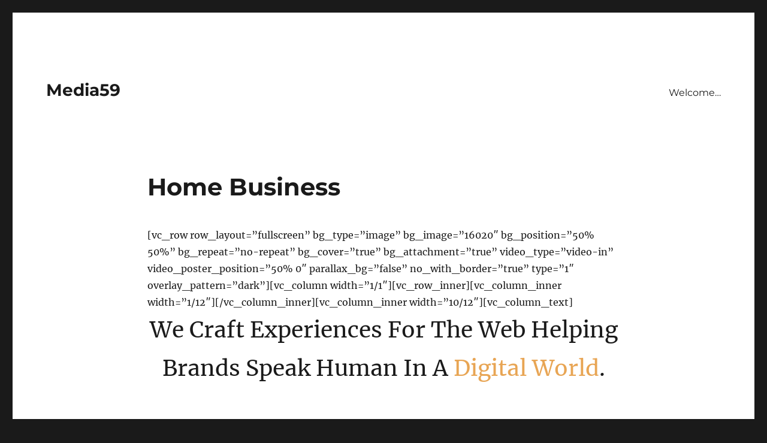

--- FILE ---
content_type: text/html; charset=UTF-8
request_url: https://media59.com/home-business/
body_size: 9924
content:
<!DOCTYPE html>
<html lang="en-US" class="no-js">
<head>
	<meta charset="UTF-8">
	<meta name="viewport" content="width=device-width, initial-scale=1.0">
	<link rel="profile" href="https://gmpg.org/xfn/11">
		<script>(function(html){html.className = html.className.replace(/\bno-js\b/,'js')})(document.documentElement);</script>
<title>Home Business &#8211; Media59</title>
<meta name='robots' content='max-image-preview:large' />
	<style>img:is([sizes="auto" i], [sizes^="auto," i]) { contain-intrinsic-size: 3000px 1500px }</style>
	<link rel="alternate" type="application/rss+xml" title="Media59 &raquo; Feed" href="https://media59.com/feed/" />
<link rel="alternate" type="application/rss+xml" title="Media59 &raquo; Comments Feed" href="https://media59.com/comments/feed/" />
		<!-- This site uses the Google Analytics by MonsterInsights plugin v9.2.4 - Using Analytics tracking - https://www.monsterinsights.com/ -->
		<!-- Note: MonsterInsights is not currently configured on this site. The site owner needs to authenticate with Google Analytics in the MonsterInsights settings panel. -->
					<!-- No tracking code set -->
				<!-- / Google Analytics by MonsterInsights -->
		<script>
window._wpemojiSettings = {"baseUrl":"https:\/\/s.w.org\/images\/core\/emoji\/16.0.1\/72x72\/","ext":".png","svgUrl":"https:\/\/s.w.org\/images\/core\/emoji\/16.0.1\/svg\/","svgExt":".svg","source":{"concatemoji":"https:\/\/media59.com\/wp-includes\/js\/wp-emoji-release.min.js?ver=6.8.3"}};
/*! This file is auto-generated */
!function(s,n){var o,i,e;function c(e){try{var t={supportTests:e,timestamp:(new Date).valueOf()};sessionStorage.setItem(o,JSON.stringify(t))}catch(e){}}function p(e,t,n){e.clearRect(0,0,e.canvas.width,e.canvas.height),e.fillText(t,0,0);var t=new Uint32Array(e.getImageData(0,0,e.canvas.width,e.canvas.height).data),a=(e.clearRect(0,0,e.canvas.width,e.canvas.height),e.fillText(n,0,0),new Uint32Array(e.getImageData(0,0,e.canvas.width,e.canvas.height).data));return t.every(function(e,t){return e===a[t]})}function u(e,t){e.clearRect(0,0,e.canvas.width,e.canvas.height),e.fillText(t,0,0);for(var n=e.getImageData(16,16,1,1),a=0;a<n.data.length;a++)if(0!==n.data[a])return!1;return!0}function f(e,t,n,a){switch(t){case"flag":return n(e,"\ud83c\udff3\ufe0f\u200d\u26a7\ufe0f","\ud83c\udff3\ufe0f\u200b\u26a7\ufe0f")?!1:!n(e,"\ud83c\udde8\ud83c\uddf6","\ud83c\udde8\u200b\ud83c\uddf6")&&!n(e,"\ud83c\udff4\udb40\udc67\udb40\udc62\udb40\udc65\udb40\udc6e\udb40\udc67\udb40\udc7f","\ud83c\udff4\u200b\udb40\udc67\u200b\udb40\udc62\u200b\udb40\udc65\u200b\udb40\udc6e\u200b\udb40\udc67\u200b\udb40\udc7f");case"emoji":return!a(e,"\ud83e\udedf")}return!1}function g(e,t,n,a){var r="undefined"!=typeof WorkerGlobalScope&&self instanceof WorkerGlobalScope?new OffscreenCanvas(300,150):s.createElement("canvas"),o=r.getContext("2d",{willReadFrequently:!0}),i=(o.textBaseline="top",o.font="600 32px Arial",{});return e.forEach(function(e){i[e]=t(o,e,n,a)}),i}function t(e){var t=s.createElement("script");t.src=e,t.defer=!0,s.head.appendChild(t)}"undefined"!=typeof Promise&&(o="wpEmojiSettingsSupports",i=["flag","emoji"],n.supports={everything:!0,everythingExceptFlag:!0},e=new Promise(function(e){s.addEventListener("DOMContentLoaded",e,{once:!0})}),new Promise(function(t){var n=function(){try{var e=JSON.parse(sessionStorage.getItem(o));if("object"==typeof e&&"number"==typeof e.timestamp&&(new Date).valueOf()<e.timestamp+604800&&"object"==typeof e.supportTests)return e.supportTests}catch(e){}return null}();if(!n){if("undefined"!=typeof Worker&&"undefined"!=typeof OffscreenCanvas&&"undefined"!=typeof URL&&URL.createObjectURL&&"undefined"!=typeof Blob)try{var e="postMessage("+g.toString()+"("+[JSON.stringify(i),f.toString(),p.toString(),u.toString()].join(",")+"));",a=new Blob([e],{type:"text/javascript"}),r=new Worker(URL.createObjectURL(a),{name:"wpTestEmojiSupports"});return void(r.onmessage=function(e){c(n=e.data),r.terminate(),t(n)})}catch(e){}c(n=g(i,f,p,u))}t(n)}).then(function(e){for(var t in e)n.supports[t]=e[t],n.supports.everything=n.supports.everything&&n.supports[t],"flag"!==t&&(n.supports.everythingExceptFlag=n.supports.everythingExceptFlag&&n.supports[t]);n.supports.everythingExceptFlag=n.supports.everythingExceptFlag&&!n.supports.flag,n.DOMReady=!1,n.readyCallback=function(){n.DOMReady=!0}}).then(function(){return e}).then(function(){var e;n.supports.everything||(n.readyCallback(),(e=n.source||{}).concatemoji?t(e.concatemoji):e.wpemoji&&e.twemoji&&(t(e.twemoji),t(e.wpemoji)))}))}((window,document),window._wpemojiSettings);
</script>
<style id='wp-emoji-styles-inline-css'>

	img.wp-smiley, img.emoji {
		display: inline !important;
		border: none !important;
		box-shadow: none !important;
		height: 1em !important;
		width: 1em !important;
		margin: 0 0.07em !important;
		vertical-align: -0.1em !important;
		background: none !important;
		padding: 0 !important;
	}
</style>
<link rel='stylesheet' id='wp-block-library-css' href='https://media59.com/wp-includes/css/dist/block-library/style.min.css?ver=6.8.3' media='all' />
<style id='wp-block-library-theme-inline-css'>
.wp-block-audio :where(figcaption){color:#555;font-size:13px;text-align:center}.is-dark-theme .wp-block-audio :where(figcaption){color:#ffffffa6}.wp-block-audio{margin:0 0 1em}.wp-block-code{border:1px solid #ccc;border-radius:4px;font-family:Menlo,Consolas,monaco,monospace;padding:.8em 1em}.wp-block-embed :where(figcaption){color:#555;font-size:13px;text-align:center}.is-dark-theme .wp-block-embed :where(figcaption){color:#ffffffa6}.wp-block-embed{margin:0 0 1em}.blocks-gallery-caption{color:#555;font-size:13px;text-align:center}.is-dark-theme .blocks-gallery-caption{color:#ffffffa6}:root :where(.wp-block-image figcaption){color:#555;font-size:13px;text-align:center}.is-dark-theme :root :where(.wp-block-image figcaption){color:#ffffffa6}.wp-block-image{margin:0 0 1em}.wp-block-pullquote{border-bottom:4px solid;border-top:4px solid;color:currentColor;margin-bottom:1.75em}.wp-block-pullquote cite,.wp-block-pullquote footer,.wp-block-pullquote__citation{color:currentColor;font-size:.8125em;font-style:normal;text-transform:uppercase}.wp-block-quote{border-left:.25em solid;margin:0 0 1.75em;padding-left:1em}.wp-block-quote cite,.wp-block-quote footer{color:currentColor;font-size:.8125em;font-style:normal;position:relative}.wp-block-quote:where(.has-text-align-right){border-left:none;border-right:.25em solid;padding-left:0;padding-right:1em}.wp-block-quote:where(.has-text-align-center){border:none;padding-left:0}.wp-block-quote.is-large,.wp-block-quote.is-style-large,.wp-block-quote:where(.is-style-plain){border:none}.wp-block-search .wp-block-search__label{font-weight:700}.wp-block-search__button{border:1px solid #ccc;padding:.375em .625em}:where(.wp-block-group.has-background){padding:1.25em 2.375em}.wp-block-separator.has-css-opacity{opacity:.4}.wp-block-separator{border:none;border-bottom:2px solid;margin-left:auto;margin-right:auto}.wp-block-separator.has-alpha-channel-opacity{opacity:1}.wp-block-separator:not(.is-style-wide):not(.is-style-dots){width:100px}.wp-block-separator.has-background:not(.is-style-dots){border-bottom:none;height:1px}.wp-block-separator.has-background:not(.is-style-wide):not(.is-style-dots){height:2px}.wp-block-table{margin:0 0 1em}.wp-block-table td,.wp-block-table th{word-break:normal}.wp-block-table :where(figcaption){color:#555;font-size:13px;text-align:center}.is-dark-theme .wp-block-table :where(figcaption){color:#ffffffa6}.wp-block-video :where(figcaption){color:#555;font-size:13px;text-align:center}.is-dark-theme .wp-block-video :where(figcaption){color:#ffffffa6}.wp-block-video{margin:0 0 1em}:root :where(.wp-block-template-part.has-background){margin-bottom:0;margin-top:0;padding:1.25em 2.375em}
</style>
<style id='classic-theme-styles-inline-css'>
/*! This file is auto-generated */
.wp-block-button__link{color:#fff;background-color:#32373c;border-radius:9999px;box-shadow:none;text-decoration:none;padding:calc(.667em + 2px) calc(1.333em + 2px);font-size:1.125em}.wp-block-file__button{background:#32373c;color:#fff;text-decoration:none}
</style>
<style id='global-styles-inline-css'>
:root{--wp--preset--aspect-ratio--square: 1;--wp--preset--aspect-ratio--4-3: 4/3;--wp--preset--aspect-ratio--3-4: 3/4;--wp--preset--aspect-ratio--3-2: 3/2;--wp--preset--aspect-ratio--2-3: 2/3;--wp--preset--aspect-ratio--16-9: 16/9;--wp--preset--aspect-ratio--9-16: 9/16;--wp--preset--color--black: #000000;--wp--preset--color--cyan-bluish-gray: #abb8c3;--wp--preset--color--white: #fff;--wp--preset--color--pale-pink: #f78da7;--wp--preset--color--vivid-red: #cf2e2e;--wp--preset--color--luminous-vivid-orange: #ff6900;--wp--preset--color--luminous-vivid-amber: #fcb900;--wp--preset--color--light-green-cyan: #7bdcb5;--wp--preset--color--vivid-green-cyan: #00d084;--wp--preset--color--pale-cyan-blue: #8ed1fc;--wp--preset--color--vivid-cyan-blue: #0693e3;--wp--preset--color--vivid-purple: #9b51e0;--wp--preset--color--dark-gray: #1a1a1a;--wp--preset--color--medium-gray: #686868;--wp--preset--color--light-gray: #e5e5e5;--wp--preset--color--blue-gray: #4d545c;--wp--preset--color--bright-blue: #007acc;--wp--preset--color--light-blue: #9adffd;--wp--preset--color--dark-brown: #402b30;--wp--preset--color--medium-brown: #774e24;--wp--preset--color--dark-red: #640c1f;--wp--preset--color--bright-red: #ff675f;--wp--preset--color--yellow: #ffef8e;--wp--preset--gradient--vivid-cyan-blue-to-vivid-purple: linear-gradient(135deg,rgba(6,147,227,1) 0%,rgb(155,81,224) 100%);--wp--preset--gradient--light-green-cyan-to-vivid-green-cyan: linear-gradient(135deg,rgb(122,220,180) 0%,rgb(0,208,130) 100%);--wp--preset--gradient--luminous-vivid-amber-to-luminous-vivid-orange: linear-gradient(135deg,rgba(252,185,0,1) 0%,rgba(255,105,0,1) 100%);--wp--preset--gradient--luminous-vivid-orange-to-vivid-red: linear-gradient(135deg,rgba(255,105,0,1) 0%,rgb(207,46,46) 100%);--wp--preset--gradient--very-light-gray-to-cyan-bluish-gray: linear-gradient(135deg,rgb(238,238,238) 0%,rgb(169,184,195) 100%);--wp--preset--gradient--cool-to-warm-spectrum: linear-gradient(135deg,rgb(74,234,220) 0%,rgb(151,120,209) 20%,rgb(207,42,186) 40%,rgb(238,44,130) 60%,rgb(251,105,98) 80%,rgb(254,248,76) 100%);--wp--preset--gradient--blush-light-purple: linear-gradient(135deg,rgb(255,206,236) 0%,rgb(152,150,240) 100%);--wp--preset--gradient--blush-bordeaux: linear-gradient(135deg,rgb(254,205,165) 0%,rgb(254,45,45) 50%,rgb(107,0,62) 100%);--wp--preset--gradient--luminous-dusk: linear-gradient(135deg,rgb(255,203,112) 0%,rgb(199,81,192) 50%,rgb(65,88,208) 100%);--wp--preset--gradient--pale-ocean: linear-gradient(135deg,rgb(255,245,203) 0%,rgb(182,227,212) 50%,rgb(51,167,181) 100%);--wp--preset--gradient--electric-grass: linear-gradient(135deg,rgb(202,248,128) 0%,rgb(113,206,126) 100%);--wp--preset--gradient--midnight: linear-gradient(135deg,rgb(2,3,129) 0%,rgb(40,116,252) 100%);--wp--preset--font-size--small: 13px;--wp--preset--font-size--medium: 20px;--wp--preset--font-size--large: 36px;--wp--preset--font-size--x-large: 42px;--wp--preset--spacing--20: 0.44rem;--wp--preset--spacing--30: 0.67rem;--wp--preset--spacing--40: 1rem;--wp--preset--spacing--50: 1.5rem;--wp--preset--spacing--60: 2.25rem;--wp--preset--spacing--70: 3.38rem;--wp--preset--spacing--80: 5.06rem;--wp--preset--shadow--natural: 6px 6px 9px rgba(0, 0, 0, 0.2);--wp--preset--shadow--deep: 12px 12px 50px rgba(0, 0, 0, 0.4);--wp--preset--shadow--sharp: 6px 6px 0px rgba(0, 0, 0, 0.2);--wp--preset--shadow--outlined: 6px 6px 0px -3px rgba(255, 255, 255, 1), 6px 6px rgba(0, 0, 0, 1);--wp--preset--shadow--crisp: 6px 6px 0px rgba(0, 0, 0, 1);}:where(.is-layout-flex){gap: 0.5em;}:where(.is-layout-grid){gap: 0.5em;}body .is-layout-flex{display: flex;}.is-layout-flex{flex-wrap: wrap;align-items: center;}.is-layout-flex > :is(*, div){margin: 0;}body .is-layout-grid{display: grid;}.is-layout-grid > :is(*, div){margin: 0;}:where(.wp-block-columns.is-layout-flex){gap: 2em;}:where(.wp-block-columns.is-layout-grid){gap: 2em;}:where(.wp-block-post-template.is-layout-flex){gap: 1.25em;}:where(.wp-block-post-template.is-layout-grid){gap: 1.25em;}.has-black-color{color: var(--wp--preset--color--black) !important;}.has-cyan-bluish-gray-color{color: var(--wp--preset--color--cyan-bluish-gray) !important;}.has-white-color{color: var(--wp--preset--color--white) !important;}.has-pale-pink-color{color: var(--wp--preset--color--pale-pink) !important;}.has-vivid-red-color{color: var(--wp--preset--color--vivid-red) !important;}.has-luminous-vivid-orange-color{color: var(--wp--preset--color--luminous-vivid-orange) !important;}.has-luminous-vivid-amber-color{color: var(--wp--preset--color--luminous-vivid-amber) !important;}.has-light-green-cyan-color{color: var(--wp--preset--color--light-green-cyan) !important;}.has-vivid-green-cyan-color{color: var(--wp--preset--color--vivid-green-cyan) !important;}.has-pale-cyan-blue-color{color: var(--wp--preset--color--pale-cyan-blue) !important;}.has-vivid-cyan-blue-color{color: var(--wp--preset--color--vivid-cyan-blue) !important;}.has-vivid-purple-color{color: var(--wp--preset--color--vivid-purple) !important;}.has-black-background-color{background-color: var(--wp--preset--color--black) !important;}.has-cyan-bluish-gray-background-color{background-color: var(--wp--preset--color--cyan-bluish-gray) !important;}.has-white-background-color{background-color: var(--wp--preset--color--white) !important;}.has-pale-pink-background-color{background-color: var(--wp--preset--color--pale-pink) !important;}.has-vivid-red-background-color{background-color: var(--wp--preset--color--vivid-red) !important;}.has-luminous-vivid-orange-background-color{background-color: var(--wp--preset--color--luminous-vivid-orange) !important;}.has-luminous-vivid-amber-background-color{background-color: var(--wp--preset--color--luminous-vivid-amber) !important;}.has-light-green-cyan-background-color{background-color: var(--wp--preset--color--light-green-cyan) !important;}.has-vivid-green-cyan-background-color{background-color: var(--wp--preset--color--vivid-green-cyan) !important;}.has-pale-cyan-blue-background-color{background-color: var(--wp--preset--color--pale-cyan-blue) !important;}.has-vivid-cyan-blue-background-color{background-color: var(--wp--preset--color--vivid-cyan-blue) !important;}.has-vivid-purple-background-color{background-color: var(--wp--preset--color--vivid-purple) !important;}.has-black-border-color{border-color: var(--wp--preset--color--black) !important;}.has-cyan-bluish-gray-border-color{border-color: var(--wp--preset--color--cyan-bluish-gray) !important;}.has-white-border-color{border-color: var(--wp--preset--color--white) !important;}.has-pale-pink-border-color{border-color: var(--wp--preset--color--pale-pink) !important;}.has-vivid-red-border-color{border-color: var(--wp--preset--color--vivid-red) !important;}.has-luminous-vivid-orange-border-color{border-color: var(--wp--preset--color--luminous-vivid-orange) !important;}.has-luminous-vivid-amber-border-color{border-color: var(--wp--preset--color--luminous-vivid-amber) !important;}.has-light-green-cyan-border-color{border-color: var(--wp--preset--color--light-green-cyan) !important;}.has-vivid-green-cyan-border-color{border-color: var(--wp--preset--color--vivid-green-cyan) !important;}.has-pale-cyan-blue-border-color{border-color: var(--wp--preset--color--pale-cyan-blue) !important;}.has-vivid-cyan-blue-border-color{border-color: var(--wp--preset--color--vivid-cyan-blue) !important;}.has-vivid-purple-border-color{border-color: var(--wp--preset--color--vivid-purple) !important;}.has-vivid-cyan-blue-to-vivid-purple-gradient-background{background: var(--wp--preset--gradient--vivid-cyan-blue-to-vivid-purple) !important;}.has-light-green-cyan-to-vivid-green-cyan-gradient-background{background: var(--wp--preset--gradient--light-green-cyan-to-vivid-green-cyan) !important;}.has-luminous-vivid-amber-to-luminous-vivid-orange-gradient-background{background: var(--wp--preset--gradient--luminous-vivid-amber-to-luminous-vivid-orange) !important;}.has-luminous-vivid-orange-to-vivid-red-gradient-background{background: var(--wp--preset--gradient--luminous-vivid-orange-to-vivid-red) !important;}.has-very-light-gray-to-cyan-bluish-gray-gradient-background{background: var(--wp--preset--gradient--very-light-gray-to-cyan-bluish-gray) !important;}.has-cool-to-warm-spectrum-gradient-background{background: var(--wp--preset--gradient--cool-to-warm-spectrum) !important;}.has-blush-light-purple-gradient-background{background: var(--wp--preset--gradient--blush-light-purple) !important;}.has-blush-bordeaux-gradient-background{background: var(--wp--preset--gradient--blush-bordeaux) !important;}.has-luminous-dusk-gradient-background{background: var(--wp--preset--gradient--luminous-dusk) !important;}.has-pale-ocean-gradient-background{background: var(--wp--preset--gradient--pale-ocean) !important;}.has-electric-grass-gradient-background{background: var(--wp--preset--gradient--electric-grass) !important;}.has-midnight-gradient-background{background: var(--wp--preset--gradient--midnight) !important;}.has-small-font-size{font-size: var(--wp--preset--font-size--small) !important;}.has-medium-font-size{font-size: var(--wp--preset--font-size--medium) !important;}.has-large-font-size{font-size: var(--wp--preset--font-size--large) !important;}.has-x-large-font-size{font-size: var(--wp--preset--font-size--x-large) !important;}
:where(.wp-block-post-template.is-layout-flex){gap: 1.25em;}:where(.wp-block-post-template.is-layout-grid){gap: 1.25em;}
:where(.wp-block-columns.is-layout-flex){gap: 2em;}:where(.wp-block-columns.is-layout-grid){gap: 2em;}
:root :where(.wp-block-pullquote){font-size: 1.5em;line-height: 1.6;}
</style>
<link rel='stylesheet' id='ce_responsive-css' href='https://media59.com/wp-content/plugins/simple-embed-code/css/video-container.min.css?ver=2.5.1' media='all' />
<link rel='stylesheet' id='SFSIPLUSmainCss-css' href='https://media59.com/wp-content/plugins/ultimate-social-media-plus/css/sfsi-style.css?ver=3.6.9' media='all' />
<link rel='stylesheet' id='twentysixteen-fonts-css' href='https://media59.com/wp-content/themes/twentysixteen/fonts/merriweather-plus-montserrat-plus-inconsolata.css?ver=20230328' media='all' />
<link rel='stylesheet' id='genericons-css' href='https://media59.com/wp-content/themes/twentysixteen/genericons/genericons.css?ver=20201208' media='all' />
<link rel='stylesheet' id='twentysixteen-style-css' href='https://media59.com/wp-content/themes/twentysixteen/style.css?ver=20241112' media='all' />
<link rel='stylesheet' id='twentysixteen-block-style-css' href='https://media59.com/wp-content/themes/twentysixteen/css/blocks.css?ver=20240817' media='all' />
<!--[if lt IE 10]>
<link rel='stylesheet' id='twentysixteen-ie-css' href='https://media59.com/wp-content/themes/twentysixteen/css/ie.css?ver=20170530' media='all' />
<![endif]-->
<!--[if lt IE 9]>
<link rel='stylesheet' id='twentysixteen-ie8-css' href='https://media59.com/wp-content/themes/twentysixteen/css/ie8.css?ver=20170530' media='all' />
<![endif]-->
<!--[if lt IE 8]>
<link rel='stylesheet' id='twentysixteen-ie7-css' href='https://media59.com/wp-content/themes/twentysixteen/css/ie7.css?ver=20170530' media='all' />
<![endif]-->
<script src="https://media59.com/wp-includes/js/jquery/jquery.min.js?ver=3.7.1" id="jquery-core-js"></script>
<script src="https://media59.com/wp-includes/js/jquery/jquery-migrate.min.js?ver=3.4.1" id="jquery-migrate-js"></script>
<!--[if lt IE 9]>
<script src="https://media59.com/wp-content/themes/twentysixteen/js/html5.js?ver=3.7.3" id="twentysixteen-html5-js"></script>
<![endif]-->
<script id="twentysixteen-script-js-extra">
var screenReaderText = {"expand":"expand child menu","collapse":"collapse child menu"};
</script>
<script src="https://media59.com/wp-content/themes/twentysixteen/js/functions.js?ver=20230629" id="twentysixteen-script-js" defer data-wp-strategy="defer"></script>
<link rel="https://api.w.org/" href="https://media59.com/wp-json/" /><link rel="alternate" title="JSON" type="application/json" href="https://media59.com/wp-json/wp/v2/pages/11244" /><link rel="EditURI" type="application/rsd+xml" title="RSD" href="https://media59.com/xmlrpc.php?rsd" />
<link rel="canonical" href="https://media59.com/home-business/" />
<link rel='shortlink' href='https://media59.com/?p=11244' />
<link rel="alternate" title="oEmbed (JSON)" type="application/json+oembed" href="https://media59.com/wp-json/oembed/1.0/embed?url=https%3A%2F%2Fmedia59.com%2Fhome-business%2F" />
<link rel="alternate" title="oEmbed (XML)" type="text/xml+oembed" href="https://media59.com/wp-json/oembed/1.0/embed?url=https%3A%2F%2Fmedia59.com%2Fhome-business%2F&#038;format=xml" />
<meta name="cdp-version" content="1.4.9" />	<script>
		window.addEventListener("sfsi_plus_functions_loaded", function() {
			var body = document.getElementsByTagName('body')[0];
			// console.log(body);
			body.classList.add("sfsi_plus_3.53");
		})
		// window.addEventListener('sfsi_plus_functions_loaded',function(e) {
		// 	jQuery("body").addClass("sfsi_plus_3.53")
		// });
		jQuery(document).ready(function(e) {
			jQuery("body").addClass("sfsi_plus_3.53")
		});

		function sfsi_plus_processfurther(ref) {
			var feed_id = '[base64]';
			var feedtype = 8;
			var email = jQuery(ref).find('input[name="email"]').val();
			var filter = /^(([^<>()[\]\\.,;:\s@\"]+(\.[^<>()[\]\\.,;:\s@\"]+)*)|(\".+\"))@((\[[0-9]{1,3}\.[0-9]{1,3}\.[0-9]{1,3}\.[0-9]{1,3}\])|(([a-zA-Z\-0-9]+\.)+[a-zA-Z]{2,}))$/;
			if ((email != "Enter your email") && (filter.test(email))) {
				if (feedtype == "8") {
					var url = "https://api.follow.it/subscription-form/" + feed_id + "/" + feedtype;
					window.open(url, "popupwindow", "scrollbars=yes,width=1080,height=760");
					return true;
				}
			} else {
				alert("Please enter email address");
				jQuery(ref).find('input[name="email"]').focus();
				return false;
			}
		}
	</script>
	<style>
		.sfsi_plus_subscribe_Popinner {
			width: 100% !important;
			height: auto !important;
			border: 1px solid #b5b5b5 !important;
			padding: 18px 0px !important;
			background-color: #ffffff !important;
		}

		.sfsi_plus_subscribe_Popinner form {
			margin: 0 20px !important;
		}

		.sfsi_plus_subscribe_Popinner h5 {
			font-family: Helvetica,Arial,sans-serif !important;

			font-weight: bold !important;
			color: #000000 !important;
			font-size: 16px !important;
			text-align: center !important;
			margin: 0 0 10px !important;
			padding: 0 !important;
		}

		.sfsi_plus_subscription_form_field {
			margin: 5px 0 !important;
			width: 100% !important;
			display: inline-flex;
			display: -webkit-inline-flex;
		}

		.sfsi_plus_subscription_form_field input {
			width: 100% !important;
			padding: 10px 0px !important;
		}

		.sfsi_plus_subscribe_Popinner input[type=email] {
			font-family: Helvetica,Arial,sans-serif !important;

			font-style: normal !important;
			color:  !important;
			font-size: 14px !important;
			text-align: center !important;
		}

		.sfsi_plus_subscribe_Popinner input[type=email]::-webkit-input-placeholder {
			font-family: Helvetica,Arial,sans-serif !important;

			font-style: normal !important;
			color:  !important;
			font-size: 14px !important;
			text-align: center !important;
		}

		.sfsi_plus_subscribe_Popinner input[type=email]:-moz-placeholder {
			/* Firefox 18- */
			font-family: Helvetica,Arial,sans-serif !important;

			font-style: normal !important;
			color:  !important;
			font-size: 14px !important;
			text-align: center !important;
		}

		.sfsi_plus_subscribe_Popinner input[type=email]::-moz-placeholder {
			/* Firefox 19+ */
			font-family: Helvetica,Arial,sans-serif !important;

			font-style: normal !important;
			color:  !important;
			font-size: 14px !important;
			text-align: center !important;
		}

		.sfsi_plus_subscribe_Popinner input[type=email]:-ms-input-placeholder {
			font-family: Helvetica,Arial,sans-serif !important;

			font-style: normal !important;
			color:  !important;
			font-size: 14px !important;
			text-align: center !important;
		}

		.sfsi_plus_subscribe_Popinner input[type=submit] {
			font-family: Helvetica,Arial,sans-serif !important;

			font-weight: bold !important;
			color: #000000 !important;
			font-size: 16px !important;
			text-align: center !important;
			background-color: #dedede !important;
		}
	</style>
	<meta name="follow.[base64]" content="xfVTZLRnK1Gz7ASPXrdP"/> <meta name="viewport" content="width=device-width, initial-scale=1"><link rel="icon" href="https://media59.com/wp-content/uploads/2025/02/cropped-512x512-logo-v1-32x32.jpg" sizes="32x32" />
<link rel="icon" href="https://media59.com/wp-content/uploads/2025/02/cropped-512x512-logo-v1-192x192.jpg" sizes="192x192" />
<link rel="apple-touch-icon" href="https://media59.com/wp-content/uploads/2025/02/cropped-512x512-logo-v1-180x180.jpg" />
<meta name="msapplication-TileImage" content="https://media59.com/wp-content/uploads/2025/02/cropped-512x512-logo-v1-270x270.jpg" />
</head>

<body class="wp-singular page-template-default page page-id-11244 wp-embed-responsive wp-theme-twentysixteen sfsi_plus_actvite_theme_default group-blog no-sidebar">
<div id="page" class="site">
	<div class="site-inner">
		<a class="skip-link screen-reader-text" href="#content">
			Skip to content		</a>

		<header id="masthead" class="site-header">
			<div class="site-header-main">
				<div class="site-branding">
					
											<p class="site-title"><a href="https://media59.com/" rel="home">Media59</a></p>
										</div><!-- .site-branding -->

									<button id="menu-toggle" class="menu-toggle">Menu</button>

					<div id="site-header-menu" class="site-header-menu">
													<nav id="site-navigation" class="main-navigation" aria-label="Primary Menu">
								<div class="menu-wedding-menu-container"><ul id="menu-wedding-menu" class="primary-menu"><li id="menu-item-16824" class="menu-item menu-item-type-post_type menu-item-object-page menu-item-home menu-item-16824"><a href="https://media59.com/">Welcome&#8230;</a></li>
</ul></div>							</nav><!-- .main-navigation -->
						
											</div><!-- .site-header-menu -->
							</div><!-- .site-header-main -->

					</header><!-- .site-header -->

		<div id="content" class="site-content">

<div id="primary" class="content-area">
	<main id="main" class="site-main">
		
<article id="post-11244" class="post-11244 page type-page status-publish hentry">
	<header class="entry-header">
		<h1 class="entry-title">Home Business</h1>	</header><!-- .entry-header -->

	
	<div class="entry-content">
		[vc_row row_layout=&#8221;fullscreen&#8221; bg_type=&#8221;image&#8221; bg_image=&#8221;16020&#8243; bg_position=&#8221;50% 50%&#8221; bg_repeat=&#8221;no-repeat&#8221; bg_cover=&#8221;true&#8221; bg_attachment=&#8221;true&#8221; video_type=&#8221;video-in&#8221; video_poster_position=&#8221;50% 0&#8243; parallax_bg=&#8221;false&#8221; no_with_border=&#8221;true&#8221; type=&#8221;1&#8243; overlay_pattern=&#8221;dark&#8221;][vc_column width=&#8221;1/1&#8243;][vc_row_inner][vc_column_inner width=&#8221;1/12&#8243;][/vc_column_inner][vc_column_inner width=&#8221;10/12&#8243;][vc_column_text]
<p class="spot-text" style="text-align: center; font-size: 37px;">We Craft Experiences For The Web Helping<br />
Brands Speak Human In A <span class="dashed" style="color: #e8a554;">Digital World</span>.</p>
[/vc_column_text][/vc_column_inner][vc_column_inner width=&#8221;1/12&#8243;][/vc_column_inner][/vc_row_inner][ev_gap height=&#8221;80&#8243;][vc_row_inner][vc_column_inner width=&#8221;1/4&#8243;][ev_icon_only item_skin=&#8221;white&#8221; item_type=&#8221;type1&#8243; item_icon=&#8221;steadysets steadysets-cube2&#8243; item_align=&#8221;center&#8221; css_animation=&#8221;top-to-bottom&#8221; icon_font_size=&#8221;48&#8243; icon_link_target=&#8221;_self&#8221;][ev_counter_progress counter_val=&#8221;196&#8243; counter_val_color=&#8221;#ffffff&#8221;]DAYS FOR THIS[/ev_counter_progress][/vc_column_inner][vc_column_inner width=&#8221;1/4&#8243;][ev_icon_only item_skin=&#8221;white&#8221; item_type=&#8221;type1&#8243; item_icon=&#8221;steadysets steadysets-file-add&#8221; item_align=&#8221;center&#8221; css_animation=&#8221;bottom-to-top&#8221; icon_font_size=&#8221;48&#8243; icon_link_target=&#8221;_self&#8221;][ev_counter_progress counter_val=&#8221;180&#8243; counter_val_color=&#8221;#ffffff&#8221; counter_val_symbol=&#8221;k&#8221;]LINES OF CODE[/ev_counter_progress][/vc_column_inner][vc_column_inner width=&#8221;1/4&#8243;][ev_icon_only item_skin=&#8221;white&#8221; item_type=&#8221;type1&#8243; item_icon=&#8221;steadysets steadysets-mapmarker&#8221; item_align=&#8221;center&#8221; css_animation=&#8221;right-to-left&#8221; icon_font_size=&#8221;48&#8243; icon_link_target=&#8221;_self&#8221;][ev_counter_progress counter_val=&#8221;150&#8243; counter_val_color=&#8221;#ffffff&#8221;]Meetings[/ev_counter_progress][/vc_column_inner][vc_column_inner width=&#8221;1/4&#8243;][ev_icon_only item_skin=&#8221;white&#8221; item_type=&#8221;type1&#8243; item_icon=&#8221;steadysets steadysets-users&#8221; item_align=&#8221;center&#8221; css_animation=&#8221;appear&#8221; icon_font_size=&#8221;48&#8243; icon_link_target=&#8221;_self&#8221;][ev_counter_progress counter_val=&#8221;13&#8243; counter_val_color=&#8221;#ffffff&#8221; counter_val_symbol=&#8221;k&#8221;]SATISFIED CUSTOMERS[/ev_counter_progress][/vc_column_inner][/vc_row_inner][/vc_column][/vc_row][vc_row row_layout=&#8221;true&#8221; bg_position=&#8221;50% 0&#8243; bg_repeat=&#8221;no-repeat&#8221; bg_cover=&#8221;false&#8221; bg_attachment=&#8221;false&#8221; video_type=&#8221;video-in&#8221; video_poster_position=&#8221;50% 0&#8243; parallax_bg=&#8221;false&#8221; el_class=&#8221;color-box&#8221; no_with_border=&#8221;true&#8221; type=&#8221;1&#8243;][vc_column width=&#8221;1/2&#8243; bg_position=&#8221;50% 50%&#8221; bg_repeat=&#8221;no-repeat&#8221; bg_cover=&#8221;false&#8221;][vc_column_text]
<h1>DO YOU NEED HELP?</h1>
<p>Consectetur tortor id urna laoreet congue.In ac molestie ipsum. Donec ut egestas quam. Maecenas lacinia, risus sed ornare luctus, nisi tellus sodales nulla, quis consequat nisl mi eu sapien. Nullam vehicula eros quam, tristique laoreet urna tempus ut. In id erat nisl. Ut malesuada semper leo sed sagittis. Ut non sodales tellus. Proin suscipit molestie massa nec placerat.[/vc_column_text][ev_gap height=&#8221;30&#8243;][vc_button button_text=&#8221;Get Help Now&#8221; title=&#8221;Get Help Now&#8221; button_icon_alignment=&#8221;left&#8221; button_skin=&#8221;default&#8221; button_alignment=&#8221;left&#8221; button_link=&#8221;#&#8221; target=&#8221;_self&#8221; css_animation=&#8221;left-to-right&#8221; button_type=&#8221;type2&#8243;][/vc_column][vc_column width=&#8221;1/2&#8243; bg_image=&#8221;16488&#8243; bg_position=&#8221;50% 50%&#8221; bg_repeat=&#8221;no-repeat&#8221; bg_cover=&#8221;true&#8221;][/vc_column][/vc_row][vc_row row_layout=&#8221;true&#8221; bg_position=&#8221;50% 0&#8243; bg_repeat=&#8221;no-repeat&#8221; bg_cover=&#8221;false&#8221; bg_attachment=&#8221;false&#8221; video_type=&#8221;video-in&#8221; video_poster_position=&#8221;50% 0&#8243; parallax_bg=&#8221;false&#8221; el_class=&#8221;color-box&#8221; no_with_border=&#8221;true&#8221; type=&#8221;1&#8243; bg_color=&#8221;#e8a554&#8243;][vc_column width=&#8221;1/2&#8243; bg_image=&#8221;16486&#8243; bg_position=&#8221;100% 50%&#8221; bg_repeat=&#8221;no-repeat&#8221; bg_cover=&#8221;true&#8221;][/vc_column][vc_column width=&#8221;1/2&#8243; bg_position=&#8221;50% 50%&#8221; bg_repeat=&#8221;no-repeat&#8221; bg_cover=&#8221;false&#8221;][vc_column_text]
<h1>WE ARE OFFERING MORE</h1>
<p>Consectetur tortor id urna laoreet congue.In ac molestie ipsum. Donec ut egestas quam. Maecenas lacinia, risus sed ornare luctus, nisi tellus sodales nulla, quis consequat nisl mi eu sapien. Nullam vehicula eros quam, tristique laoreet urna tempus ut. In id erat nisl. Ut malesuada semper leo sed sagittis. Ut non sodales tellus. Proin suscipit molestie massa nec placerat.[/vc_column_text][ev_gap height=&#8221;30&#8243;][vc_button button_text=&#8221;Learn More&#8221; title=&#8221;Learn More&#8221; button_icon_alignment=&#8221;left&#8221; button_skin=&#8221;white&#8221; button_alignment=&#8221;left&#8221; button_link=&#8221;#&#8221; target=&#8221;_self&#8221; css_animation=&#8221;left-to-right&#8221; button_type=&#8221;type2&#8243;][/vc_column][/vc_row][vc_row bg_position=&#8221;50% 50%&#8221; bg_repeat=&#8221;no-repeat&#8221; bg_image_repeat=&#8221;cover&#8221; bg_attachment=&#8221;false&#8221; parallax_bg=&#8221;true&#8221; bg_video_mp4_url=&#8221;http://www.angrygorilla.us/kopernic/wp-content/uploads/2013/11/one_more_new_1.mp4&#8243; row_layout=&#8221;false&#8221; bg_cover=&#8221;true&#8221; video_type=&#8221;video-in&#8221; video_poster_position=&#8221;50% 0&#8243; row_id=&#8221;about&#8221; padding_bottom=&#8221;65&#8243; padding_top=&#8221;110&#8243;][vc_column width=&#8221;1/1&#8243;][ev_icon_only item_skin=&#8221;extra-color-4&#8243; item_type=&#8221;type1&#8243; item_align=&#8221;center&#8221; icon_font_size=&#8221;70&#8243; icon_link_target=&#8221;_self&#8221; item_icon=&#8221;elegant elegant-strategy&#8221;][vc_row_inner][vc_column_inner width=&#8221;1/6&#8243;][/vc_column_inner][vc_column_inner width=&#8221;2/3&#8243;][vc_column_text]
<p class="spot-text" style="text-align: center;">We are a creative, web &amp; digital design studio in <strong>Amsterdam</strong>. We always want to design  <strong>innovative</strong>, <strong>elegant</strong> and <strong>usable interfaces</strong> for various platforms. For now, we are developing and integrating interfaces for wordpress platform.</p>
[/vc_column_text][/vc_column_inner][vc_column_inner width=&#8221;1/6&#8243;][/vc_column_inner][/vc_row_inner][ev_gap height=&#8221;70&#8243;][vc_row_inner css_animation=&#8221;bottom-to-top&#8221;][vc_column_inner width=&#8221;1/3&#8243;][vc_column_text]
<h3>BRANDING</h3>
<p>Suspendisse eget mattis leo. Donec vel ante iaculis, convallis enim id, hendrerit mauris. Duis quis posuere neque. Nunc nulla velit, dignissim eu mauris vel, hendrerit vestibulum nunc. Etiam a consectetur dolor, fringilla suscipit enim. Donec blandit rutrum justo sed ultricies.[/vc_column_text][ev_gap height=&#8221;55&#8243;][vc_column_text]
<h3>MOBILE DEVELOPMENT</h3>
<p>Suspendisse eget mattis leo. Donec vel ante iaculis, convallis enim id, hendrerit mauris. Duis quis posuere neque. Nunc nulla velit, dignissim eu mauris vel, hendrerit vestibulum nunc. Etiam a consectetur dolor, fringilla suscipit enim. Donec blandit rutrum justo sed ultricies.[/vc_column_text][ev_gap height=&#8221;40&#8243;][/vc_column_inner][vc_column_inner width=&#8221;1/3&#8243;][vc_column_text]
<h3>WEB DESIGN</h3>
<p>Suspendisse eget mattis leo. Donec vel ante iaculis, convallis enim id, hendrerit mauris. Duis quis posuere neque. Nunc nulla velit, dignissim eu mauris vel, hendrerit vestibulum nunc. Etiam a consectetur dolor, fringilla suscipit enim. Donec blandit rutrum justo sed ultricies.[/vc_column_text][ev_gap height=&#8221;55&#8243;][vc_column_text]
<h3>PROJECT PLANNING</h3>
<p>Suspendisse eget mattis leo. Donec vel ante iaculis, convallis enim id, hendrerit mauris. Duis quis posuere neque. Nunc nulla velit, dignissim eu mauris vel, hendrerit vestibulum nunc. Etiam a consectetur dolor, fringilla suscipit enim. Donec blandit rutrum justo sed ultricies.[/vc_column_text][ev_gap height=&#8221;40&#8243;][/vc_column_inner][vc_column_inner width=&#8221;1/3&#8243;][vc_column_text]
<h3>SOCIAL MARKETING</h3>
<p>Suspendisse eget mattis leo. Donec vel ante iaculis, convallis enim id, hendrerit mauris. Duis quis posuere neque. Nunc nulla velit, dignissim eu mauris vel, hendrerit vestibulum nunc. Etiam a consectetur dolor, fringilla suscipit enim. Donec blandit rutrum justo sed ultricies.[/vc_column_text][ev_gap height=&#8221;55&#8243;][vc_column_text]
<h3>KNOW MORE?</h3>
<p>Suspendisse eget mattis leo. Donec vel ante iaculis, convallis enim id, hendrerit mauris. Duis quis posuere neque. Nunc nulla velit, dignissim eu mauris vel, hendrerit vestibulum nunc. Etiam a consectetur dolor, fringilla suscipit enim. Donec blandit rutrum justo sed ultricies.[/vc_column_text][ev_gap height=&#8221;40&#8243;][/vc_column_inner][/vc_row_inner][/vc_column][/vc_row][vc_row row_layout=&#8221;false&#8221; bg_position=&#8221;50% 50%&#8221; bg_repeat=&#8221;no-repeat&#8221; bg_cover=&#8221;true&#8221; bg_attachment=&#8221;false&#8221; video_type=&#8221;video-in&#8221; video_poster_position=&#8221;50% 0&#8243; parallax_bg=&#8221;true&#8221; no_with_border=&#8221;true&#8221; padding_top=&#8221;110&#8243; padding_bottom=&#8221;70&#8243; type=&#8221;1&#8243;][vc_column width=&#8221;1/1&#8243;][ev_testimonials_slider testimonials_post_number=&#8221;3&#8243; autoplay=&#8221;true&#8221; testimonials_orderby=&#8221;date&#8221; testimonials_order=&#8221;desc&#8221; testimonials_category_list=&#8221;bosch-project&#8221;][ev_gap height=&#8221;55&#8243;][vc_row_inner][vc_column_inner width=&#8221;1/6&#8243;][ev_brand_item target=&#8221;_self&#8221; brand_image=&#8221;13139&#8243; brand_link=&#8221;#&#8221;][/vc_column_inner][vc_column_inner width=&#8221;1/6&#8243;][ev_brand_item target=&#8221;_self&#8221; brand_image=&#8221;13142&#8243; brand_link=&#8221;#&#8221;][/vc_column_inner][vc_column_inner width=&#8221;1/6&#8243;][ev_brand_item target=&#8221;_self&#8221; brand_image=&#8221;13143&#8243; brand_link=&#8221;#&#8221;][/vc_column_inner][vc_column_inner width=&#8221;1/6&#8243;][ev_brand_item target=&#8221;_self&#8221; brand_image=&#8221;13138&#8243; brand_link=&#8221;#&#8221;][/vc_column_inner][vc_column_inner width=&#8221;1/6&#8243;][ev_brand_item target=&#8221;_self&#8221; brand_image=&#8221;13141&#8243; brand_link=&#8221;#&#8221;][/vc_column_inner][vc_column_inner width=&#8221;1/6&#8243;][ev_brand_item target=&#8221;_self&#8221; brand_image=&#8221;13144&#8243; brand_link=&#8221;#&#8221;][/vc_column_inner][/vc_row_inner][/vc_column][/vc_row]
	</div><!-- .entry-content -->

	
</article><!-- #post-11244 -->

	</main><!-- .site-main -->

	<aside id="content-bottom-widgets" class="content-bottom-widgets">
			<div class="widget-area">
			<section id="custom_html-3" class="widget_text widget widget_custom_html"><h2 class="widget-title">Kenneth Sipes</h2><div class="textwidget custom-html-widget">Destinations Worldwide
<p>
Phone: 863-853-0085<br>
E-mail: ken@audiotrek.io<br>
Website: http://www.audiotrek.io
</p><p>
</p></div></section><section id="bcn_widget-2" class="widget widget_breadcrumb_navxt"><div class="breadcrumbs" vocab="https://schema.org/" typeof="BreadcrumbList"><!-- Breadcrumb NavXT 7.4.1 -->
<span property="itemListElement" typeof="ListItem"><span property="name" class="home">Media59</span><meta property="url" content="https://media59.com"><meta property="position" content="1"></span> &gt; <span property="itemListElement" typeof="ListItem"><span property="name" class="post post-page current-item">Home Business</span><meta property="url" content="https://media59.com/home-business/"><meta property="position" content="2"></span></div></section>		</div><!-- .widget-area -->
	
	</aside><!-- .content-bottom-widgets -->

</div><!-- .content-area -->



		</div><!-- .site-content -->

		<footer id="colophon" class="site-footer">
							<nav class="main-navigation" aria-label="Footer Primary Menu">
					<div class="menu-wedding-menu-container"><ul id="menu-wedding-menu-1" class="primary-menu"><li class="menu-item menu-item-type-post_type menu-item-object-page menu-item-home menu-item-16824"><a href="https://media59.com/">Welcome&#8230;</a></li>
</ul></div>				</nav><!-- .main-navigation -->
			
			
			<div class="site-info">
								<span class="site-title"><a href="https://media59.com/" rel="home">Media59</a></span>
								<a href="https://wordpress.org/" class="imprint">
					Proudly powered by WordPress				</a>
			</div><!-- .site-info -->
		</footer><!-- .site-footer -->
	</div><!-- .site-inner -->
</div><!-- .site -->

<script type="speculationrules">
{"prefetch":[{"source":"document","where":{"and":[{"href_matches":"\/*"},{"not":{"href_matches":["\/wp-*.php","\/wp-admin\/*","\/wp-content\/uploads\/*","\/wp-content\/*","\/wp-content\/plugins\/*","\/wp-content\/themes\/twentysixteen\/*","\/*\\?(.+)"]}},{"not":{"selector_matches":"a[rel~=\"nofollow\"]"}},{"not":{"selector_matches":".no-prefetch, .no-prefetch a"}}]},"eagerness":"conservative"}]}
</script>
<script>
	window.addEventListener('sfsi_plus_functions_loaded', function() {
		if (typeof sfsi_plus_responsive_toggle == 'function') {
			sfsi_plus_responsive_toggle(0);
			// console.log('sfsi_plus_responsive_toggle');
		}
	})
</script>

<script src="https://media59.com/wp-includes/js/jquery/ui/core.min.js?ver=1.13.3" id="jquery-ui-core-js"></script>
<script src="https://media59.com/wp-content/plugins/ultimate-social-media-plus/js/shuffle/modernizr.custom.min.js?ver=6.8.3" id="SFSIPLUSjqueryModernizr-js"></script>
<script id="SFSIPLUSCustomJs-js-extra">
var sfsi_plus_ajax_object = {"ajax_url":"https:\/\/media59.com\/wp-admin\/admin-ajax.php","plugin_url":"https:\/\/media59.com\/wp-content\/plugins\/ultimate-social-media-plus\/","rest_url":"https:\/\/media59.com\/wp-json\/"};
var sfsi_plus_links = {"admin_url":"https:\/\/media59.com\/wp-admin\/","plugin_dir_url":"https:\/\/media59.com\/wp-content\/plugins\/ultimate-social-media-plus\/","rest_url":"https:\/\/media59.com\/wp-json\/","pretty_perma":"yes"};
</script>
<script src="https://media59.com/wp-content/plugins/ultimate-social-media-plus/js/custom.js?ver=3.6.9" id="SFSIPLUSCustomJs-js"></script>
</body>
</html>
